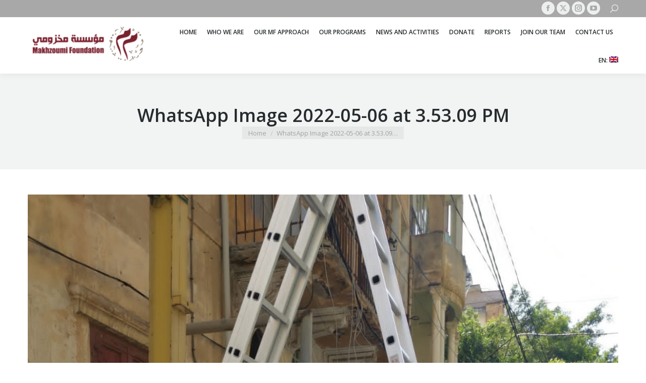

--- FILE ---
content_type: text/html; charset=UTF-8
request_url: https://makhzoumi-foundation.org/the-initiative-to-light-up-beirut-continues/whatsapp-image-2022-05-06-at-3-53-09-pm/
body_size: 12807
content:
<!DOCTYPE html>
<!--[if !(IE 6) | !(IE 7) | !(IE 8)  ]><!-->
<html lang="en-US" class="no-js">
<!--<![endif]-->
<head>
	<meta charset="UTF-8" />
				<meta name="viewport" content="width=device-width, initial-scale=1, maximum-scale=1, user-scalable=0"/>
			<meta name="theme-color" content="#7a232e"/>	<link rel="profile" href="https://gmpg.org/xfn/11" />
	<meta name='robots' content='index, follow, max-image-preview:large, max-snippet:-1, max-video-preview:-1' />
	<style>img:is([sizes="auto" i], [sizes^="auto," i]) { contain-intrinsic-size: 3000px 1500px }</style>
	
	<!-- This site is optimized with the Yoast SEO plugin v26.4 - https://yoast.com/wordpress/plugins/seo/ -->
	<title>WhatsApp Image 2022-05-06 at 3.53.09 PM - Makhzoumi Foundation</title>
	<link rel="canonical" href="https://makhzoumi-foundation.org/the-initiative-to-light-up-beirut-continues/whatsapp-image-2022-05-06-at-3-53-09-pm/" />
	<meta property="og:locale" content="en_US" />
	<meta property="og:type" content="article" />
	<meta property="og:title" content="WhatsApp Image 2022-05-06 at 3.53.09 PM - Makhzoumi Foundation" />
	<meta property="og:url" content="https://makhzoumi-foundation.org/the-initiative-to-light-up-beirut-continues/whatsapp-image-2022-05-06-at-3-53-09-pm/" />
	<meta property="og:site_name" content="Makhzoumi Foundation" />
	<meta property="og:image" content="https://makhzoumi-foundation.org/the-initiative-to-light-up-beirut-continues/whatsapp-image-2022-05-06-at-3-53-09-pm" />
	<meta property="og:image:width" content="1200" />
	<meta property="og:image:height" content="1600" />
	<meta property="og:image:type" content="image/jpeg" />
	<meta name="twitter:card" content="summary_large_image" />
	<script type="application/ld+json" class="yoast-schema-graph">{"@context":"https://schema.org","@graph":[{"@type":"WebPage","@id":"https://makhzoumi-foundation.org/the-initiative-to-light-up-beirut-continues/whatsapp-image-2022-05-06-at-3-53-09-pm/","url":"https://makhzoumi-foundation.org/the-initiative-to-light-up-beirut-continues/whatsapp-image-2022-05-06-at-3-53-09-pm/","name":"WhatsApp Image 2022-05-06 at 3.53.09 PM - Makhzoumi Foundation","isPartOf":{"@id":"https://makhzoumi-foundation.org/#website"},"primaryImageOfPage":{"@id":"https://makhzoumi-foundation.org/the-initiative-to-light-up-beirut-continues/whatsapp-image-2022-05-06-at-3-53-09-pm/#primaryimage"},"image":{"@id":"https://makhzoumi-foundation.org/the-initiative-to-light-up-beirut-continues/whatsapp-image-2022-05-06-at-3-53-09-pm/#primaryimage"},"thumbnailUrl":"https://makhzoumi-foundation.org/wp-content/uploads/2022/05/WhatsApp-Image-2022-05-06-at-3.53.09-PM.jpeg","datePublished":"2022-05-11T10:49:39+00:00","breadcrumb":{"@id":"https://makhzoumi-foundation.org/the-initiative-to-light-up-beirut-continues/whatsapp-image-2022-05-06-at-3-53-09-pm/#breadcrumb"},"inLanguage":"en-US","potentialAction":[{"@type":"ReadAction","target":["https://makhzoumi-foundation.org/the-initiative-to-light-up-beirut-continues/whatsapp-image-2022-05-06-at-3-53-09-pm/"]}]},{"@type":"ImageObject","inLanguage":"en-US","@id":"https://makhzoumi-foundation.org/the-initiative-to-light-up-beirut-continues/whatsapp-image-2022-05-06-at-3-53-09-pm/#primaryimage","url":"https://makhzoumi-foundation.org/wp-content/uploads/2022/05/WhatsApp-Image-2022-05-06-at-3.53.09-PM.jpeg","contentUrl":"https://makhzoumi-foundation.org/wp-content/uploads/2022/05/WhatsApp-Image-2022-05-06-at-3.53.09-PM.jpeg","width":1200,"height":1600},{"@type":"BreadcrumbList","@id":"https://makhzoumi-foundation.org/the-initiative-to-light-up-beirut-continues/whatsapp-image-2022-05-06-at-3-53-09-pm/#breadcrumb","itemListElement":[{"@type":"ListItem","position":1,"name":"The Initiative To Light Up Beirut Continues","item":"https://makhzoumi-foundation.org/the-initiative-to-light-up-beirut-continues/"},{"@type":"ListItem","position":2,"name":"WhatsApp Image 2022-05-06 at 3.53.09 PM"}]},{"@type":"WebSite","@id":"https://makhzoumi-foundation.org/#website","url":"https://makhzoumi-foundation.org/","name":"Makhzoumi Foundation","description":"Empowering a better Tomorrow","potentialAction":[{"@type":"SearchAction","target":{"@type":"EntryPoint","urlTemplate":"https://makhzoumi-foundation.org/?s={search_term_string}"},"query-input":{"@type":"PropertyValueSpecification","valueRequired":true,"valueName":"search_term_string"}}],"inLanguage":"en-US"}]}</script>
	<!-- / Yoast SEO plugin. -->


<link rel='dns-prefetch' href='//fonts.googleapis.com' />
<link rel="alternate" type="application/rss+xml" title="Makhzoumi Foundation &raquo; Feed" href="https://makhzoumi-foundation.org/feed/" />
<script>
window._wpemojiSettings = {"baseUrl":"https:\/\/s.w.org\/images\/core\/emoji\/16.0.1\/72x72\/","ext":".png","svgUrl":"https:\/\/s.w.org\/images\/core\/emoji\/16.0.1\/svg\/","svgExt":".svg","source":{"concatemoji":"https:\/\/makhzoumi-foundation.org\/wp-includes\/js\/wp-emoji-release.min.js?ver=6.8.3"}};
/*! This file is auto-generated */
!function(s,n){var o,i,e;function c(e){try{var t={supportTests:e,timestamp:(new Date).valueOf()};sessionStorage.setItem(o,JSON.stringify(t))}catch(e){}}function p(e,t,n){e.clearRect(0,0,e.canvas.width,e.canvas.height),e.fillText(t,0,0);var t=new Uint32Array(e.getImageData(0,0,e.canvas.width,e.canvas.height).data),a=(e.clearRect(0,0,e.canvas.width,e.canvas.height),e.fillText(n,0,0),new Uint32Array(e.getImageData(0,0,e.canvas.width,e.canvas.height).data));return t.every(function(e,t){return e===a[t]})}function u(e,t){e.clearRect(0,0,e.canvas.width,e.canvas.height),e.fillText(t,0,0);for(var n=e.getImageData(16,16,1,1),a=0;a<n.data.length;a++)if(0!==n.data[a])return!1;return!0}function f(e,t,n,a){switch(t){case"flag":return n(e,"\ud83c\udff3\ufe0f\u200d\u26a7\ufe0f","\ud83c\udff3\ufe0f\u200b\u26a7\ufe0f")?!1:!n(e,"\ud83c\udde8\ud83c\uddf6","\ud83c\udde8\u200b\ud83c\uddf6")&&!n(e,"\ud83c\udff4\udb40\udc67\udb40\udc62\udb40\udc65\udb40\udc6e\udb40\udc67\udb40\udc7f","\ud83c\udff4\u200b\udb40\udc67\u200b\udb40\udc62\u200b\udb40\udc65\u200b\udb40\udc6e\u200b\udb40\udc67\u200b\udb40\udc7f");case"emoji":return!a(e,"\ud83e\udedf")}return!1}function g(e,t,n,a){var r="undefined"!=typeof WorkerGlobalScope&&self instanceof WorkerGlobalScope?new OffscreenCanvas(300,150):s.createElement("canvas"),o=r.getContext("2d",{willReadFrequently:!0}),i=(o.textBaseline="top",o.font="600 32px Arial",{});return e.forEach(function(e){i[e]=t(o,e,n,a)}),i}function t(e){var t=s.createElement("script");t.src=e,t.defer=!0,s.head.appendChild(t)}"undefined"!=typeof Promise&&(o="wpEmojiSettingsSupports",i=["flag","emoji"],n.supports={everything:!0,everythingExceptFlag:!0},e=new Promise(function(e){s.addEventListener("DOMContentLoaded",e,{once:!0})}),new Promise(function(t){var n=function(){try{var e=JSON.parse(sessionStorage.getItem(o));if("object"==typeof e&&"number"==typeof e.timestamp&&(new Date).valueOf()<e.timestamp+604800&&"object"==typeof e.supportTests)return e.supportTests}catch(e){}return null}();if(!n){if("undefined"!=typeof Worker&&"undefined"!=typeof OffscreenCanvas&&"undefined"!=typeof URL&&URL.createObjectURL&&"undefined"!=typeof Blob)try{var e="postMessage("+g.toString()+"("+[JSON.stringify(i),f.toString(),p.toString(),u.toString()].join(",")+"));",a=new Blob([e],{type:"text/javascript"}),r=new Worker(URL.createObjectURL(a),{name:"wpTestEmojiSupports"});return void(r.onmessage=function(e){c(n=e.data),r.terminate(),t(n)})}catch(e){}c(n=g(i,f,p,u))}t(n)}).then(function(e){for(var t in e)n.supports[t]=e[t],n.supports.everything=n.supports.everything&&n.supports[t],"flag"!==t&&(n.supports.everythingExceptFlag=n.supports.everythingExceptFlag&&n.supports[t]);n.supports.everythingExceptFlag=n.supports.everythingExceptFlag&&!n.supports.flag,n.DOMReady=!1,n.readyCallback=function(){n.DOMReady=!0}}).then(function(){return e}).then(function(){var e;n.supports.everything||(n.readyCallback(),(e=n.source||{}).concatemoji?t(e.concatemoji):e.wpemoji&&e.twemoji&&(t(e.twemoji),t(e.wpemoji)))}))}((window,document),window._wpemojiSettings);
</script>
<link rel='stylesheet' id='pt-cv-public-style-css' href='https://makhzoumi-foundation.org/wp-content/plugins/content-views-query-and-display-post-page/public/assets/css/cv.css?ver=4.2' media='all' />
<style id='wp-emoji-styles-inline-css'>

	img.wp-smiley, img.emoji {
		display: inline !important;
		border: none !important;
		box-shadow: none !important;
		height: 1em !important;
		width: 1em !important;
		margin: 0 0.07em !important;
		vertical-align: -0.1em !important;
		background: none !important;
		padding: 0 !important;
	}
</style>
<link rel='stylesheet' id='wp-block-library-css' href='https://makhzoumi-foundation.org/wp-includes/css/dist/block-library/style.min.css?ver=6.8.3' media='all' />
<style id='wp-block-library-theme-inline-css'>
.wp-block-audio :where(figcaption){color:#555;font-size:13px;text-align:center}.is-dark-theme .wp-block-audio :where(figcaption){color:#ffffffa6}.wp-block-audio{margin:0 0 1em}.wp-block-code{border:1px solid #ccc;border-radius:4px;font-family:Menlo,Consolas,monaco,monospace;padding:.8em 1em}.wp-block-embed :where(figcaption){color:#555;font-size:13px;text-align:center}.is-dark-theme .wp-block-embed :where(figcaption){color:#ffffffa6}.wp-block-embed{margin:0 0 1em}.blocks-gallery-caption{color:#555;font-size:13px;text-align:center}.is-dark-theme .blocks-gallery-caption{color:#ffffffa6}:root :where(.wp-block-image figcaption){color:#555;font-size:13px;text-align:center}.is-dark-theme :root :where(.wp-block-image figcaption){color:#ffffffa6}.wp-block-image{margin:0 0 1em}.wp-block-pullquote{border-bottom:4px solid;border-top:4px solid;color:currentColor;margin-bottom:1.75em}.wp-block-pullquote cite,.wp-block-pullquote footer,.wp-block-pullquote__citation{color:currentColor;font-size:.8125em;font-style:normal;text-transform:uppercase}.wp-block-quote{border-left:.25em solid;margin:0 0 1.75em;padding-left:1em}.wp-block-quote cite,.wp-block-quote footer{color:currentColor;font-size:.8125em;font-style:normal;position:relative}.wp-block-quote:where(.has-text-align-right){border-left:none;border-right:.25em solid;padding-left:0;padding-right:1em}.wp-block-quote:where(.has-text-align-center){border:none;padding-left:0}.wp-block-quote.is-large,.wp-block-quote.is-style-large,.wp-block-quote:where(.is-style-plain){border:none}.wp-block-search .wp-block-search__label{font-weight:700}.wp-block-search__button{border:1px solid #ccc;padding:.375em .625em}:where(.wp-block-group.has-background){padding:1.25em 2.375em}.wp-block-separator.has-css-opacity{opacity:.4}.wp-block-separator{border:none;border-bottom:2px solid;margin-left:auto;margin-right:auto}.wp-block-separator.has-alpha-channel-opacity{opacity:1}.wp-block-separator:not(.is-style-wide):not(.is-style-dots){width:100px}.wp-block-separator.has-background:not(.is-style-dots){border-bottom:none;height:1px}.wp-block-separator.has-background:not(.is-style-wide):not(.is-style-dots){height:2px}.wp-block-table{margin:0 0 1em}.wp-block-table td,.wp-block-table th{word-break:normal}.wp-block-table :where(figcaption){color:#555;font-size:13px;text-align:center}.is-dark-theme .wp-block-table :where(figcaption){color:#ffffffa6}.wp-block-video :where(figcaption){color:#555;font-size:13px;text-align:center}.is-dark-theme .wp-block-video :where(figcaption){color:#ffffffa6}.wp-block-video{margin:0 0 1em}:root :where(.wp-block-template-part.has-background){margin-bottom:0;margin-top:0;padding:1.25em 2.375em}
</style>
<style id='classic-theme-styles-inline-css'>
/*! This file is auto-generated */
.wp-block-button__link{color:#fff;background-color:#32373c;border-radius:9999px;box-shadow:none;text-decoration:none;padding:calc(.667em + 2px) calc(1.333em + 2px);font-size:1.125em}.wp-block-file__button{background:#32373c;color:#fff;text-decoration:none}
</style>
<style id='global-styles-inline-css'>
:root{--wp--preset--aspect-ratio--square: 1;--wp--preset--aspect-ratio--4-3: 4/3;--wp--preset--aspect-ratio--3-4: 3/4;--wp--preset--aspect-ratio--3-2: 3/2;--wp--preset--aspect-ratio--2-3: 2/3;--wp--preset--aspect-ratio--16-9: 16/9;--wp--preset--aspect-ratio--9-16: 9/16;--wp--preset--color--black: #000000;--wp--preset--color--cyan-bluish-gray: #abb8c3;--wp--preset--color--white: #FFF;--wp--preset--color--pale-pink: #f78da7;--wp--preset--color--vivid-red: #cf2e2e;--wp--preset--color--luminous-vivid-orange: #ff6900;--wp--preset--color--luminous-vivid-amber: #fcb900;--wp--preset--color--light-green-cyan: #7bdcb5;--wp--preset--color--vivid-green-cyan: #00d084;--wp--preset--color--pale-cyan-blue: #8ed1fc;--wp--preset--color--vivid-cyan-blue: #0693e3;--wp--preset--color--vivid-purple: #9b51e0;--wp--preset--color--accent: #7a232e;--wp--preset--color--dark-gray: #111;--wp--preset--color--light-gray: #767676;--wp--preset--gradient--vivid-cyan-blue-to-vivid-purple: linear-gradient(135deg,rgba(6,147,227,1) 0%,rgb(155,81,224) 100%);--wp--preset--gradient--light-green-cyan-to-vivid-green-cyan: linear-gradient(135deg,rgb(122,220,180) 0%,rgb(0,208,130) 100%);--wp--preset--gradient--luminous-vivid-amber-to-luminous-vivid-orange: linear-gradient(135deg,rgba(252,185,0,1) 0%,rgba(255,105,0,1) 100%);--wp--preset--gradient--luminous-vivid-orange-to-vivid-red: linear-gradient(135deg,rgba(255,105,0,1) 0%,rgb(207,46,46) 100%);--wp--preset--gradient--very-light-gray-to-cyan-bluish-gray: linear-gradient(135deg,rgb(238,238,238) 0%,rgb(169,184,195) 100%);--wp--preset--gradient--cool-to-warm-spectrum: linear-gradient(135deg,rgb(74,234,220) 0%,rgb(151,120,209) 20%,rgb(207,42,186) 40%,rgb(238,44,130) 60%,rgb(251,105,98) 80%,rgb(254,248,76) 100%);--wp--preset--gradient--blush-light-purple: linear-gradient(135deg,rgb(255,206,236) 0%,rgb(152,150,240) 100%);--wp--preset--gradient--blush-bordeaux: linear-gradient(135deg,rgb(254,205,165) 0%,rgb(254,45,45) 50%,rgb(107,0,62) 100%);--wp--preset--gradient--luminous-dusk: linear-gradient(135deg,rgb(255,203,112) 0%,rgb(199,81,192) 50%,rgb(65,88,208) 100%);--wp--preset--gradient--pale-ocean: linear-gradient(135deg,rgb(255,245,203) 0%,rgb(182,227,212) 50%,rgb(51,167,181) 100%);--wp--preset--gradient--electric-grass: linear-gradient(135deg,rgb(202,248,128) 0%,rgb(113,206,126) 100%);--wp--preset--gradient--midnight: linear-gradient(135deg,rgb(2,3,129) 0%,rgb(40,116,252) 100%);--wp--preset--font-size--small: 13px;--wp--preset--font-size--medium: 20px;--wp--preset--font-size--large: 36px;--wp--preset--font-size--x-large: 42px;--wp--preset--spacing--20: 0.44rem;--wp--preset--spacing--30: 0.67rem;--wp--preset--spacing--40: 1rem;--wp--preset--spacing--50: 1.5rem;--wp--preset--spacing--60: 2.25rem;--wp--preset--spacing--70: 3.38rem;--wp--preset--spacing--80: 5.06rem;--wp--preset--shadow--natural: 6px 6px 9px rgba(0, 0, 0, 0.2);--wp--preset--shadow--deep: 12px 12px 50px rgba(0, 0, 0, 0.4);--wp--preset--shadow--sharp: 6px 6px 0px rgba(0, 0, 0, 0.2);--wp--preset--shadow--outlined: 6px 6px 0px -3px rgba(255, 255, 255, 1), 6px 6px rgba(0, 0, 0, 1);--wp--preset--shadow--crisp: 6px 6px 0px rgba(0, 0, 0, 1);}:where(.is-layout-flex){gap: 0.5em;}:where(.is-layout-grid){gap: 0.5em;}body .is-layout-flex{display: flex;}.is-layout-flex{flex-wrap: wrap;align-items: center;}.is-layout-flex > :is(*, div){margin: 0;}body .is-layout-grid{display: grid;}.is-layout-grid > :is(*, div){margin: 0;}:where(.wp-block-columns.is-layout-flex){gap: 2em;}:where(.wp-block-columns.is-layout-grid){gap: 2em;}:where(.wp-block-post-template.is-layout-flex){gap: 1.25em;}:where(.wp-block-post-template.is-layout-grid){gap: 1.25em;}.has-black-color{color: var(--wp--preset--color--black) !important;}.has-cyan-bluish-gray-color{color: var(--wp--preset--color--cyan-bluish-gray) !important;}.has-white-color{color: var(--wp--preset--color--white) !important;}.has-pale-pink-color{color: var(--wp--preset--color--pale-pink) !important;}.has-vivid-red-color{color: var(--wp--preset--color--vivid-red) !important;}.has-luminous-vivid-orange-color{color: var(--wp--preset--color--luminous-vivid-orange) !important;}.has-luminous-vivid-amber-color{color: var(--wp--preset--color--luminous-vivid-amber) !important;}.has-light-green-cyan-color{color: var(--wp--preset--color--light-green-cyan) !important;}.has-vivid-green-cyan-color{color: var(--wp--preset--color--vivid-green-cyan) !important;}.has-pale-cyan-blue-color{color: var(--wp--preset--color--pale-cyan-blue) !important;}.has-vivid-cyan-blue-color{color: var(--wp--preset--color--vivid-cyan-blue) !important;}.has-vivid-purple-color{color: var(--wp--preset--color--vivid-purple) !important;}.has-black-background-color{background-color: var(--wp--preset--color--black) !important;}.has-cyan-bluish-gray-background-color{background-color: var(--wp--preset--color--cyan-bluish-gray) !important;}.has-white-background-color{background-color: var(--wp--preset--color--white) !important;}.has-pale-pink-background-color{background-color: var(--wp--preset--color--pale-pink) !important;}.has-vivid-red-background-color{background-color: var(--wp--preset--color--vivid-red) !important;}.has-luminous-vivid-orange-background-color{background-color: var(--wp--preset--color--luminous-vivid-orange) !important;}.has-luminous-vivid-amber-background-color{background-color: var(--wp--preset--color--luminous-vivid-amber) !important;}.has-light-green-cyan-background-color{background-color: var(--wp--preset--color--light-green-cyan) !important;}.has-vivid-green-cyan-background-color{background-color: var(--wp--preset--color--vivid-green-cyan) !important;}.has-pale-cyan-blue-background-color{background-color: var(--wp--preset--color--pale-cyan-blue) !important;}.has-vivid-cyan-blue-background-color{background-color: var(--wp--preset--color--vivid-cyan-blue) !important;}.has-vivid-purple-background-color{background-color: var(--wp--preset--color--vivid-purple) !important;}.has-black-border-color{border-color: var(--wp--preset--color--black) !important;}.has-cyan-bluish-gray-border-color{border-color: var(--wp--preset--color--cyan-bluish-gray) !important;}.has-white-border-color{border-color: var(--wp--preset--color--white) !important;}.has-pale-pink-border-color{border-color: var(--wp--preset--color--pale-pink) !important;}.has-vivid-red-border-color{border-color: var(--wp--preset--color--vivid-red) !important;}.has-luminous-vivid-orange-border-color{border-color: var(--wp--preset--color--luminous-vivid-orange) !important;}.has-luminous-vivid-amber-border-color{border-color: var(--wp--preset--color--luminous-vivid-amber) !important;}.has-light-green-cyan-border-color{border-color: var(--wp--preset--color--light-green-cyan) !important;}.has-vivid-green-cyan-border-color{border-color: var(--wp--preset--color--vivid-green-cyan) !important;}.has-pale-cyan-blue-border-color{border-color: var(--wp--preset--color--pale-cyan-blue) !important;}.has-vivid-cyan-blue-border-color{border-color: var(--wp--preset--color--vivid-cyan-blue) !important;}.has-vivid-purple-border-color{border-color: var(--wp--preset--color--vivid-purple) !important;}.has-vivid-cyan-blue-to-vivid-purple-gradient-background{background: var(--wp--preset--gradient--vivid-cyan-blue-to-vivid-purple) !important;}.has-light-green-cyan-to-vivid-green-cyan-gradient-background{background: var(--wp--preset--gradient--light-green-cyan-to-vivid-green-cyan) !important;}.has-luminous-vivid-amber-to-luminous-vivid-orange-gradient-background{background: var(--wp--preset--gradient--luminous-vivid-amber-to-luminous-vivid-orange) !important;}.has-luminous-vivid-orange-to-vivid-red-gradient-background{background: var(--wp--preset--gradient--luminous-vivid-orange-to-vivid-red) !important;}.has-very-light-gray-to-cyan-bluish-gray-gradient-background{background: var(--wp--preset--gradient--very-light-gray-to-cyan-bluish-gray) !important;}.has-cool-to-warm-spectrum-gradient-background{background: var(--wp--preset--gradient--cool-to-warm-spectrum) !important;}.has-blush-light-purple-gradient-background{background: var(--wp--preset--gradient--blush-light-purple) !important;}.has-blush-bordeaux-gradient-background{background: var(--wp--preset--gradient--blush-bordeaux) !important;}.has-luminous-dusk-gradient-background{background: var(--wp--preset--gradient--luminous-dusk) !important;}.has-pale-ocean-gradient-background{background: var(--wp--preset--gradient--pale-ocean) !important;}.has-electric-grass-gradient-background{background: var(--wp--preset--gradient--electric-grass) !important;}.has-midnight-gradient-background{background: var(--wp--preset--gradient--midnight) !important;}.has-small-font-size{font-size: var(--wp--preset--font-size--small) !important;}.has-medium-font-size{font-size: var(--wp--preset--font-size--medium) !important;}.has-large-font-size{font-size: var(--wp--preset--font-size--large) !important;}.has-x-large-font-size{font-size: var(--wp--preset--font-size--x-large) !important;}
:where(.wp-block-post-template.is-layout-flex){gap: 1.25em;}:where(.wp-block-post-template.is-layout-grid){gap: 1.25em;}
:where(.wp-block-columns.is-layout-flex){gap: 2em;}:where(.wp-block-columns.is-layout-grid){gap: 2em;}
:root :where(.wp-block-pullquote){font-size: 1.5em;line-height: 1.6;}
</style>
<link rel='stylesheet' id='contact-form-7-css' href='https://makhzoumi-foundation.org/wp-content/plugins/contact-form-7/includes/css/styles.css?ver=6.1.3' media='all' />
<link rel='stylesheet' id='the7-font-css' href='https://makhzoumi-foundation.org/wp-content/themes/dt-the7/fonts/icomoon-the7-font/icomoon-the7-font.min.css?ver=12.10.0.1' media='all' />
<link rel='stylesheet' id='the7-awesome-fonts-css' href='https://makhzoumi-foundation.org/wp-content/themes/dt-the7/fonts/FontAwesome/css/all.min.css?ver=12.10.0.1' media='all' />
<link rel='stylesheet' id='the7-awesome-fonts-back-css' href='https://makhzoumi-foundation.org/wp-content/themes/dt-the7/fonts/FontAwesome/back-compat.min.css?ver=12.10.0.1' media='all' />
<link rel='stylesheet' id='the7-Defaults-css' href='https://makhzoumi-foundation.org/wp-content/uploads/smile_fonts/Defaults/Defaults.css?ver=6.8.3' media='all' />
<link rel='stylesheet' id='dt-web-fonts-css' href='https://fonts.googleapis.com/css?family=Open+Sans:400,600,700' media='all' />
<link rel='stylesheet' id='dt-main-css' href='https://makhzoumi-foundation.org/wp-content/themes/dt-the7/css/main.min.css?ver=12.10.0.1' media='all' />
<style id='dt-main-inline-css'>
body #load {
  display: block;
  height: 100%;
  overflow: hidden;
  position: fixed;
  width: 100%;
  z-index: 9901;
  opacity: 1;
  visibility: visible;
  transition: all .35s ease-out;
}
.load-wrap {
  width: 100%;
  height: 100%;
  background-position: center center;
  background-repeat: no-repeat;
  text-align: center;
  display: -ms-flexbox;
  display: -ms-flex;
  display: flex;
  -ms-align-items: center;
  -ms-flex-align: center;
  align-items: center;
  -ms-flex-flow: column wrap;
  flex-flow: column wrap;
  -ms-flex-pack: center;
  -ms-justify-content: center;
  justify-content: center;
}
.load-wrap > svg {
  position: absolute;
  top: 50%;
  left: 50%;
  transform: translate(-50%,-50%);
}
#load {
  background: var(--the7-elementor-beautiful-loading-bg,transparent linear-gradient(135deg, rgba(122,35,46,0.96) 30%, rgba(193,0,64,0.96) 100%));
  --the7-beautiful-spinner-color2: var(--the7-beautiful-spinner-color,#ffffff);
}

</style>
<link rel='stylesheet' id='the7-custom-scrollbar-css' href='https://makhzoumi-foundation.org/wp-content/themes/dt-the7/lib/custom-scrollbar/custom-scrollbar.min.css?ver=12.10.0.1' media='all' />
<link rel='stylesheet' id='the7-wpbakery-css' href='https://makhzoumi-foundation.org/wp-content/themes/dt-the7/css/wpbakery.min.css?ver=12.10.0.1' media='all' />
<link rel='stylesheet' id='the7-css-vars-css' href='https://makhzoumi-foundation.org/wp-content/uploads/the7-css/css-vars.css?ver=167d44e656da' media='all' />
<link rel='stylesheet' id='dt-custom-css' href='https://makhzoumi-foundation.org/wp-content/uploads/the7-css/custom.css?ver=167d44e656da' media='all' />
<link rel='stylesheet' id='dt-media-css' href='https://makhzoumi-foundation.org/wp-content/uploads/the7-css/media.css?ver=167d44e656da' media='all' />
<link rel='stylesheet' id='the7-mega-menu-css' href='https://makhzoumi-foundation.org/wp-content/uploads/the7-css/mega-menu.css?ver=167d44e656da' media='all' />
<link rel='stylesheet' id='style-css' href='https://makhzoumi-foundation.org/wp-content/themes/dt-the7-child/style.css?ver=12.10.0.1' media='all' />
<script src="https://makhzoumi-foundation.org/wp-includes/js/jquery/jquery.min.js?ver=3.7.1" id="jquery-core-js"></script>
<script src="https://makhzoumi-foundation.org/wp-includes/js/jquery/jquery-migrate.min.js?ver=3.4.1" id="jquery-migrate-js"></script>
<script id="dt-above-fold-js-extra">
var dtLocal = {"themeUrl":"https:\/\/makhzoumi-foundation.org\/wp-content\/themes\/dt-the7","passText":"To view this protected post, enter the password below:","moreButtonText":{"loading":"Loading...","loadMore":"Load more"},"postID":"7290","ajaxurl":"https:\/\/makhzoumi-foundation.org\/wp-admin\/admin-ajax.php","REST":{"baseUrl":"https:\/\/makhzoumi-foundation.org\/wp-json\/the7\/v1","endpoints":{"sendMail":"\/send-mail"}},"contactMessages":{"required":"One or more fields have an error. Please check and try again.","terms":"Please accept the privacy policy.","fillTheCaptchaError":"Please, fill the captcha."},"captchaSiteKey":"","ajaxNonce":"101329c934","pageData":"","themeSettings":{"smoothScroll":"off","lazyLoading":false,"desktopHeader":{"height":100},"ToggleCaptionEnabled":"disabled","ToggleCaption":"Navigation","floatingHeader":{"showAfter":140,"showMenu":true,"height":100,"logo":{"showLogo":true,"html":"<img class=\" preload-me\" src=\"https:\/\/makhzoumi-foundation.org\/wp-content\/uploads\/2017\/01\/makhzoumi-foundation-logo-799.png\" srcset=\"https:\/\/makhzoumi-foundation.org\/wp-content\/uploads\/2017\/01\/makhzoumi-foundation-logo-799.png 243w, https:\/\/makhzoumi-foundation.org\/wp-content\/uploads\/2017\/01\/makhzoumi-foundation-logo-56.png 188w\" width=\"243\" height=\"79\"   sizes=\"243px\" alt=\"Makhzoumi Foundation\" \/>","url":"https:\/\/makhzoumi-foundation.org\/"}},"topLine":{"floatingTopLine":{"logo":{"showLogo":false,"html":""}}},"mobileHeader":{"firstSwitchPoint":600,"secondSwitchPoint":800,"firstSwitchPointHeight":60,"secondSwitchPointHeight":60,"mobileToggleCaptionEnabled":"disabled","mobileToggleCaption":"Menu"},"stickyMobileHeaderFirstSwitch":{"logo":{"html":"<img class=\" preload-me\" src=\"https:\/\/makhzoumi-foundation.org\/wp-content\/uploads\/2017\/01\/makhzoumi-foundation-logo-799.png\" srcset=\"https:\/\/makhzoumi-foundation.org\/wp-content\/uploads\/2017\/01\/makhzoumi-foundation-logo-799.png 243w, https:\/\/makhzoumi-foundation.org\/wp-content\/uploads\/2017\/01\/makhzoumi-foundation-logo-799.png 243w\" width=\"243\" height=\"79\"   sizes=\"243px\" alt=\"Makhzoumi Foundation\" \/>"}},"stickyMobileHeaderSecondSwitch":{"logo":{"html":"<img class=\" preload-me\" src=\"https:\/\/makhzoumi-foundation.org\/wp-content\/uploads\/2017\/01\/makhzoumi-foundation-logo-28.png\" srcset=\"https:\/\/makhzoumi-foundation.org\/wp-content\/uploads\/2017\/01\/makhzoumi-foundation-logo-28.png 97w, https:\/\/makhzoumi-foundation.org\/wp-content\/uploads\/2017\/01\/makhzoumi-foundation-logo-56.png 188w\" width=\"97\" height=\"28\"   sizes=\"97px\" alt=\"Makhzoumi Foundation\" \/>"}},"sidebar":{"switchPoint":970},"boxedWidth":"1280px"},"VCMobileScreenWidth":"768"};
var dtShare = {"shareButtonText":{"facebook":"Share on Facebook","twitter":"Share on X","pinterest":"Pin it","linkedin":"Share on Linkedin","whatsapp":"Share on Whatsapp"},"overlayOpacity":"85"};
</script>
<script src="https://makhzoumi-foundation.org/wp-content/themes/dt-the7/js/above-the-fold.min.js?ver=12.10.0.1" id="dt-above-fold-js"></script>
<script></script><link rel="https://api.w.org/" href="https://makhzoumi-foundation.org/wp-json/" /><link rel="alternate" title="JSON" type="application/json" href="https://makhzoumi-foundation.org/wp-json/wp/v2/media/7290" /><link rel="EditURI" type="application/rsd+xml" title="RSD" href="https://makhzoumi-foundation.org/xmlrpc.php?rsd" />
<meta name="generator" content="WordPress 6.8.3" />
<link rel='shortlink' href='https://makhzoumi-foundation.org/?p=7290' />
<link rel="alternate" title="oEmbed (JSON)" type="application/json+oembed" href="https://makhzoumi-foundation.org/wp-json/oembed/1.0/embed?url=https%3A%2F%2Fmakhzoumi-foundation.org%2Fthe-initiative-to-light-up-beirut-continues%2Fwhatsapp-image-2022-05-06-at-3-53-09-pm%2F" />
<link rel="alternate" title="oEmbed (XML)" type="text/xml+oembed" href="https://makhzoumi-foundation.org/wp-json/oembed/1.0/embed?url=https%3A%2F%2Fmakhzoumi-foundation.org%2Fthe-initiative-to-light-up-beirut-continues%2Fwhatsapp-image-2022-05-06-at-3-53-09-pm%2F&#038;format=xml" />
<style type="text/css">
.qtranxs_flag_en {background-image: url(http://makhzoumifoundation.online/wp-content/plugins/qtranslate-x/flags/gb.png); background-repeat: no-repeat;}
.qtranxs_flag_ar {background-image: url(http://makhzoumifoundation.online/wp-content/plugins/qtranslate-x/flags/arle.png); background-repeat: no-repeat;}
</style>
<link hreflang="en" href="https://makhzoumi-foundation.org/en/the-initiative-to-light-up-beirut-continues/whatsapp-image-2022-05-06-at-3-53-09-pm/" rel="alternate" />
<link hreflang="ar" href="https://makhzoumi-foundation.org/ar/the-initiative-to-light-up-beirut-continues/whatsapp-image-2022-05-06-at-3-53-09-pm/" rel="alternate" />
<link hreflang="x-default" href="https://makhzoumi-foundation.org/the-initiative-to-light-up-beirut-continues/whatsapp-image-2022-05-06-at-3-53-09-pm/" rel="alternate" />
<meta name="generator" content="qTranslate-X 3.4.6.8" />
<script type='text/javascript'>
				jQuery(document).ready(function($) {
				var ult_smooth_speed = 480;
				var ult_smooth_step = 80;
				$('html').attr('data-ult_smooth_speed',ult_smooth_speed).attr('data-ult_smooth_step',ult_smooth_step);
				});
			</script><meta name="generator" content="Powered by WPBakery Page Builder - drag and drop page builder for WordPress."/>
<meta name="generator" content="Powered by Slider Revolution 6.7.38 - responsive, Mobile-Friendly Slider Plugin for WordPress with comfortable drag and drop interface." />
<script type="text/javascript" id="the7-loader-script">
document.addEventListener("DOMContentLoaded", function(event) {
	var load = document.getElementById("load");
	if(!load.classList.contains('loader-removed')){
		var removeLoading = setTimeout(function() {
			load.className += " loader-removed";
		}, 300);
	}
});
</script>
		<script>function setREVStartSize(e){
			//window.requestAnimationFrame(function() {
				window.RSIW = window.RSIW===undefined ? window.innerWidth : window.RSIW;
				window.RSIH = window.RSIH===undefined ? window.innerHeight : window.RSIH;
				try {
					var pw = document.getElementById(e.c).parentNode.offsetWidth,
						newh;
					pw = pw===0 || isNaN(pw) || (e.l=="fullwidth" || e.layout=="fullwidth") ? window.RSIW : pw;
					e.tabw = e.tabw===undefined ? 0 : parseInt(e.tabw);
					e.thumbw = e.thumbw===undefined ? 0 : parseInt(e.thumbw);
					e.tabh = e.tabh===undefined ? 0 : parseInt(e.tabh);
					e.thumbh = e.thumbh===undefined ? 0 : parseInt(e.thumbh);
					e.tabhide = e.tabhide===undefined ? 0 : parseInt(e.tabhide);
					e.thumbhide = e.thumbhide===undefined ? 0 : parseInt(e.thumbhide);
					e.mh = e.mh===undefined || e.mh=="" || e.mh==="auto" ? 0 : parseInt(e.mh,0);
					if(e.layout==="fullscreen" || e.l==="fullscreen")
						newh = Math.max(e.mh,window.RSIH);
					else{
						e.gw = Array.isArray(e.gw) ? e.gw : [e.gw];
						for (var i in e.rl) if (e.gw[i]===undefined || e.gw[i]===0) e.gw[i] = e.gw[i-1];
						e.gh = e.el===undefined || e.el==="" || (Array.isArray(e.el) && e.el.length==0)? e.gh : e.el;
						e.gh = Array.isArray(e.gh) ? e.gh : [e.gh];
						for (var i in e.rl) if (e.gh[i]===undefined || e.gh[i]===0) e.gh[i] = e.gh[i-1];
											
						var nl = new Array(e.rl.length),
							ix = 0,
							sl;
						e.tabw = e.tabhide>=pw ? 0 : e.tabw;
						e.thumbw = e.thumbhide>=pw ? 0 : e.thumbw;
						e.tabh = e.tabhide>=pw ? 0 : e.tabh;
						e.thumbh = e.thumbhide>=pw ? 0 : e.thumbh;
						for (var i in e.rl) nl[i] = e.rl[i]<window.RSIW ? 0 : e.rl[i];
						sl = nl[0];
						for (var i in nl) if (sl>nl[i] && nl[i]>0) { sl = nl[i]; ix=i;}
						var m = pw>(e.gw[ix]+e.tabw+e.thumbw) ? 1 : (pw-(e.tabw+e.thumbw)) / (e.gw[ix]);
						newh =  (e.gh[ix] * m) + (e.tabh + e.thumbh);
					}
					var el = document.getElementById(e.c);
					if (el!==null && el) el.style.height = newh+"px";
					el = document.getElementById(e.c+"_wrapper");
					if (el!==null && el) {
						el.style.height = newh+"px";
						el.style.display = "block";
					}
				} catch(e){
					console.log("Failure at Presize of Slider:" + e)
				}
			//});
		  };</script>
<noscript><style> .wpb_animate_when_almost_visible { opacity: 1; }</style></noscript><style id='the7-custom-inline-css' type='text/css'>
/*breadcrumbs background color*/
.page-title .breadcrumbs {
background-color: rgba(0, 0, 0, 0.05);
}

html[dir="rtl"] .stripe {
margin-right: -2000px;
}
</style>
</head>
<body id="the7-body" class="attachment wp-singular attachment-template-default single single-attachment postid-7290 attachmentid-7290 attachment-jpeg wp-embed-responsive wp-theme-dt-the7 wp-child-theme-dt-the7-child no-comments dt-responsive-on right-mobile-menu-close-icon ouside-menu-close-icon mobile-hamburger-close-bg-enable mobile-hamburger-close-bg-hover-enable  fade-medium-mobile-menu-close-icon fade-medium-menu-close-icon accent-gradient srcset-enabled btn-flat custom-btn-color custom-btn-hover-color phantom-fade phantom-shadow-decoration phantom-custom-logo-on floating-mobile-menu-icon top-header first-switch-logo-center first-switch-menu-left second-switch-logo-center second-switch-menu-left layzr-loading-on popup-message-style the7-ver-12.10.0.1 dt-fa-compatibility wpb-js-composer js-comp-ver-8.7.2 vc_responsive">
<!-- The7 12.10.0.1 -->
<div id="load" class="spinner-loader">
	<div class="load-wrap"><style type="text/css">
    [class*="the7-spinner-animate-"]{
        animation: spinner-animation 1s cubic-bezier(1,1,1,1) infinite;
        x:46.5px;
        y:40px;
        width:7px;
        height:20px;
        fill:var(--the7-beautiful-spinner-color2);
        opacity: 0.2;
    }
    .the7-spinner-animate-2{
        animation-delay: 0.083s;
    }
    .the7-spinner-animate-3{
        animation-delay: 0.166s;
    }
    .the7-spinner-animate-4{
         animation-delay: 0.25s;
    }
    .the7-spinner-animate-5{
         animation-delay: 0.33s;
    }
    .the7-spinner-animate-6{
         animation-delay: 0.416s;
    }
    .the7-spinner-animate-7{
         animation-delay: 0.5s;
    }
    .the7-spinner-animate-8{
         animation-delay: 0.58s;
    }
    .the7-spinner-animate-9{
         animation-delay: 0.666s;
    }
    .the7-spinner-animate-10{
         animation-delay: 0.75s;
    }
    .the7-spinner-animate-11{
        animation-delay: 0.83s;
    }
    .the7-spinner-animate-12{
        animation-delay: 0.916s;
    }
    @keyframes spinner-animation{
        from {
            opacity: 1;
        }
        to{
            opacity: 0;
        }
    }
</style>
<svg width="75px" height="75px" xmlns="http://www.w3.org/2000/svg" viewBox="0 0 100 100" preserveAspectRatio="xMidYMid">
	<rect class="the7-spinner-animate-1" rx="5" ry="5" transform="rotate(0 50 50) translate(0 -30)"></rect>
	<rect class="the7-spinner-animate-2" rx="5" ry="5" transform="rotate(30 50 50) translate(0 -30)"></rect>
	<rect class="the7-spinner-animate-3" rx="5" ry="5" transform="rotate(60 50 50) translate(0 -30)"></rect>
	<rect class="the7-spinner-animate-4" rx="5" ry="5" transform="rotate(90 50 50) translate(0 -30)"></rect>
	<rect class="the7-spinner-animate-5" rx="5" ry="5" transform="rotate(120 50 50) translate(0 -30)"></rect>
	<rect class="the7-spinner-animate-6" rx="5" ry="5" transform="rotate(150 50 50) translate(0 -30)"></rect>
	<rect class="the7-spinner-animate-7" rx="5" ry="5" transform="rotate(180 50 50) translate(0 -30)"></rect>
	<rect class="the7-spinner-animate-8" rx="5" ry="5" transform="rotate(210 50 50) translate(0 -30)"></rect>
	<rect class="the7-spinner-animate-9" rx="5" ry="5" transform="rotate(240 50 50) translate(0 -30)"></rect>
	<rect class="the7-spinner-animate-10" rx="5" ry="5" transform="rotate(270 50 50) translate(0 -30)"></rect>
	<rect class="the7-spinner-animate-11" rx="5" ry="5" transform="rotate(300 50 50) translate(0 -30)"></rect>
	<rect class="the7-spinner-animate-12" rx="5" ry="5" transform="rotate(330 50 50) translate(0 -30)"></rect>
</svg></div>
</div>
<div id="page" >
	<a class="skip-link screen-reader-text" href="#content">Skip to content</a>

<div class="masthead inline-header right widgets shadow-decoration shadow-mobile-header-decoration small-mobile-menu-icon mobile-menu-icon-bg-on mobile-menu-icon-hover-bg-on dt-parent-menu-clickable show-sub-menu-on-hover show-mobile-logo" >

	<div class="top-bar">
	<div class="top-bar-bg" ></div>
	<div class="mini-widgets left-widgets"></div><div class="right-widgets mini-widgets"><div class="soc-ico show-on-desktop in-top-bar-right hide-on-second-switch custom-bg disabled-border border-off hover-accent-bg hover-disabled-border  hover-border-off"><a title="Facebook page opens in new window" href="https://www.facebook.com/makhzoumi.foundation/" target="_blank" class="facebook"><span class="soc-font-icon"></span><span class="screen-reader-text">Facebook page opens in new window</span></a><a title="X page opens in new window" href="https://twitter.com/makhzoumi" target="_blank" class="twitter"><span class="soc-font-icon"></span><span class="screen-reader-text">X page opens in new window</span></a><a title="Instagram page opens in new window" href="https://www.instagram.com/makhzoumi_foundation/" target="_blank" class="instagram"><span class="soc-font-icon"></span><span class="screen-reader-text">Instagram page opens in new window</span></a><a title="YouTube page opens in new window" href="https://www.youtube.com/user/makhzoumifoundation" target="_blank" class="you-tube"><span class="soc-font-icon"></span><span class="screen-reader-text">YouTube page opens in new window</span></a></div><div class="mini-search show-on-desktop in-top-bar-right near-logo-second-switch popup-search custom-icon"><form class="searchform mini-widget-searchform" role="search" method="get" action="https://makhzoumi-foundation.org/">

	<div class="screen-reader-text">Search:</div>

	
		<a href="" class="submit text-disable"><i class=" mw-icon the7-mw-icon-search"></i></a>
		<div class="popup-search-wrap">
			<input type="text" aria-label="Search" class="field searchform-s" name="s" value="" placeholder="Type and hit enter &hellip;" title="Search form"/>
			<a href="" class="search-icon"  aria-label="Search"><i class="the7-mw-icon-search" aria-hidden="true"></i></a>
		</div>

			<input type="submit" class="assistive-text searchsubmit" value="Go!"/>
</form>
</div></div></div>

	<header class="header-bar" role="banner">

		<div class="branding">
	<div id="site-title" class="assistive-text">Makhzoumi Foundation</div>
	<div id="site-description" class="assistive-text">Empowering a better Tomorrow</div>
	<a class="" href="https://makhzoumi-foundation.org/"><img class=" preload-me" src="https://makhzoumi-foundation.org/wp-content/uploads/2017/01/makhzoumi-foundation-logo-799.png" srcset="https://makhzoumi-foundation.org/wp-content/uploads/2017/01/makhzoumi-foundation-logo-799.png 243w, https://makhzoumi-foundation.org/wp-content/uploads/2017/01/makhzoumi-foundation-logo-799.png 243w" width="243" height="79"   sizes="243px" alt="Makhzoumi Foundation" /><img class="mobile-logo preload-me" src="https://makhzoumi-foundation.org/wp-content/uploads/2017/01/makhzoumi-foundation-logo-28.png" srcset="https://makhzoumi-foundation.org/wp-content/uploads/2017/01/makhzoumi-foundation-logo-28.png 97w, https://makhzoumi-foundation.org/wp-content/uploads/2017/01/makhzoumi-foundation-logo-56.png 188w" width="97" height="28"   sizes="97px" alt="Makhzoumi Foundation" /></a></div>

		<ul id="primary-menu" class="main-nav underline-decoration upwards-line gradient-hover outside-item-remove-margin"><li class="menu-item menu-item-type-post_type menu-item-object-page menu-item-home menu-item-151 first depth-0"><a href='https://makhzoumi-foundation.org/' data-level='1'><span class="menu-item-text"><span class="menu-text">Home</span></span></a></li> <li class="menu-item menu-item-type-post_type menu-item-object-page menu-item-150 depth-0"><a href='https://makhzoumi-foundation.org/who-we-are/' data-level='1'><span class="menu-item-text"><span class="menu-text">Who we are</span></span></a></li> <li class="menu-item menu-item-type-post_type menu-item-object-page menu-item-149 depth-0"><a href='https://makhzoumi-foundation.org/our-mf-approach/' data-level='1'><span class="menu-item-text"><span class="menu-text">Our MF Approach</span></span></a></li> <li class="menu-item menu-item-type-custom menu-item-object-custom menu-item-has-children menu-item-153 has-children depth-0"><a href='#' data-level='1' aria-haspopup='true' aria-expanded='false'><span class="menu-item-text"><span class="menu-text">Our Programs</span></span></a><ul class="sub-nav gradient-hover level-arrows-on" role="group"><li class="menu-item menu-item-type-post_type menu-item-object-page menu-item-147 first depth-1"><a href='https://makhzoumi-foundation.org/vocational-training/' data-level='2'><span class="menu-item-text"><span class="menu-text">Vocational Training</span></span></a></li> <li class="menu-item menu-item-type-post_type menu-item-object-page menu-item-146 depth-1"><a href='https://makhzoumi-foundation.org/healthcare/' data-level='2'><span class="menu-item-text"><span class="menu-text">Healthcare</span></span></a></li> <li class="menu-item menu-item-type-post_type menu-item-object-page menu-item-145 depth-1"><a href='https://makhzoumi-foundation.org/micro-credit-2/' data-level='2'><span class="menu-item-text"><span class="menu-text">Micro Credit</span></span></a></li> <li class="menu-item menu-item-type-post_type menu-item-object-page menu-item-937 depth-1"><a href='https://makhzoumi-foundation.org/environment-and-development/' data-level='2'><span class="menu-item-text"><span class="menu-text">Environment and Development</span></span></a></li> <li class="menu-item menu-item-type-post_type menu-item-object-page menu-item-936 depth-1"><a href='https://makhzoumi-foundation.org/relief-3/' data-level='2'><span class="menu-item-text"><span class="menu-text">Relief Projects</span></span></a></li> </ul></li> <li class="menu-item menu-item-type-post_type menu-item-object-page menu-item-934 depth-0"><a href='https://makhzoumi-foundation.org/news-and-activities/' data-level='1'><span class="menu-item-text"><span class="menu-text">News and Activities</span></span></a></li> <li class="menu-item menu-item-type-post_type menu-item-object-page menu-item-6586 depth-0"><a href='https://makhzoumi-foundation.org/donate/' data-level='1'><span class="menu-item-text"><span class="menu-text">Donate</span></span></a></li> <li class="menu-item menu-item-type-post_type menu-item-object-page menu-item-935 depth-0"><a href='https://makhzoumi-foundation.org/reports/' data-level='1'><span class="menu-item-text"><span class="menu-text">Reports</span></span></a></li> <li class="menu-item menu-item-type-post_type menu-item-object-page menu-item-4869 depth-0"><a href='https://makhzoumi-foundation.org/careers/' data-level='1'><span class="menu-item-text"><span class="menu-text">Join our Team</span></span></a></li> <li class="menu-item menu-item-type-post_type menu-item-object-page menu-item-933 depth-0"><a href='https://makhzoumi-foundation.org/contact-us/' data-level='1'><span class="menu-item-text"><span class="menu-text">Contact Us</span></span></a></li> <li class="qtranxs-lang-menu qtranxs-lang-menu-en menu-item menu-item-type-custom menu-item-object-custom menu-item-has-children menu-item-2008 last has-children depth-0"><a href='#' title='English' data-level='1' aria-haspopup='true' aria-expanded='false'><span class="menu-item-text"><span class="menu-text">EN:&nbsp;<img src="https://makhzoumi-foundation.org/wp-content/plugins/qtranslate-x/flags/gb.png" alt="English" /></span></span></a><ul class="sub-nav gradient-hover level-arrows-on" role="group"><li class="qtranxs-lang-menu-item qtranxs-lang-menu-item-en menu-item menu-item-type-custom menu-item-object-custom menu-item-6587 first depth-1"><a href='https://makhzoumi-foundation.org/en/the-initiative-to-light-up-beirut-continues/whatsapp-image-2022-05-06-at-3-53-09-pm/' title='English' data-level='2'><span class="menu-item-text"><span class="menu-text"><img src="https://makhzoumi-foundation.org/wp-content/plugins/qtranslate-x/flags/gb.png" alt="English" />&nbsp;English</span></span></a></li> <li class="qtranxs-lang-menu-item qtranxs-lang-menu-item-ar menu-item menu-item-type-custom menu-item-object-custom menu-item-6588 depth-1"><a href='https://makhzoumi-foundation.org/ar/the-initiative-to-light-up-beirut-continues/whatsapp-image-2022-05-06-at-3-53-09-pm/' title='العربية' data-level='2'><span class="menu-item-text"><span class="menu-text"><img src="https://makhzoumi-foundation.org/wp-content/plugins/qtranslate-x/flags/lb.png" alt="العربية" />&nbsp;العربية</span></span></a></li> </ul></li> </ul>
		
	</header>

</div>
<div role="navigation" aria-label="Main Menu" class="dt-mobile-header mobile-menu-show-divider">
	<div class="dt-close-mobile-menu-icon" aria-label="Close" role="button" tabindex="0"><div class="close-line-wrap"><span class="close-line"></span><span class="close-line"></span><span class="close-line"></span></div></div>	<ul id="mobile-menu" class="mobile-main-nav">
		<li class="menu-item menu-item-type-post_type menu-item-object-page menu-item-home menu-item-151 first depth-0"><a href='https://makhzoumi-foundation.org/' data-level='1'><span class="menu-item-text"><span class="menu-text">Home</span></span></a></li> <li class="menu-item menu-item-type-post_type menu-item-object-page menu-item-150 depth-0"><a href='https://makhzoumi-foundation.org/who-we-are/' data-level='1'><span class="menu-item-text"><span class="menu-text">Who we are</span></span></a></li> <li class="menu-item menu-item-type-post_type menu-item-object-page menu-item-149 depth-0"><a href='https://makhzoumi-foundation.org/our-mf-approach/' data-level='1'><span class="menu-item-text"><span class="menu-text">Our MF Approach</span></span></a></li> <li class="menu-item menu-item-type-custom menu-item-object-custom menu-item-has-children menu-item-153 has-children depth-0"><a href='#' data-level='1' aria-haspopup='true' aria-expanded='false'><span class="menu-item-text"><span class="menu-text">Our Programs</span></span></a><ul class="sub-nav gradient-hover level-arrows-on" role="group"><li class="menu-item menu-item-type-post_type menu-item-object-page menu-item-147 first depth-1"><a href='https://makhzoumi-foundation.org/vocational-training/' data-level='2'><span class="menu-item-text"><span class="menu-text">Vocational Training</span></span></a></li> <li class="menu-item menu-item-type-post_type menu-item-object-page menu-item-146 depth-1"><a href='https://makhzoumi-foundation.org/healthcare/' data-level='2'><span class="menu-item-text"><span class="menu-text">Healthcare</span></span></a></li> <li class="menu-item menu-item-type-post_type menu-item-object-page menu-item-145 depth-1"><a href='https://makhzoumi-foundation.org/micro-credit-2/' data-level='2'><span class="menu-item-text"><span class="menu-text">Micro Credit</span></span></a></li> <li class="menu-item menu-item-type-post_type menu-item-object-page menu-item-937 depth-1"><a href='https://makhzoumi-foundation.org/environment-and-development/' data-level='2'><span class="menu-item-text"><span class="menu-text">Environment and Development</span></span></a></li> <li class="menu-item menu-item-type-post_type menu-item-object-page menu-item-936 depth-1"><a href='https://makhzoumi-foundation.org/relief-3/' data-level='2'><span class="menu-item-text"><span class="menu-text">Relief Projects</span></span></a></li> </ul></li> <li class="menu-item menu-item-type-post_type menu-item-object-page menu-item-934 depth-0"><a href='https://makhzoumi-foundation.org/news-and-activities/' data-level='1'><span class="menu-item-text"><span class="menu-text">News and Activities</span></span></a></li> <li class="menu-item menu-item-type-post_type menu-item-object-page menu-item-6586 depth-0"><a href='https://makhzoumi-foundation.org/donate/' data-level='1'><span class="menu-item-text"><span class="menu-text">Donate</span></span></a></li> <li class="menu-item menu-item-type-post_type menu-item-object-page menu-item-935 depth-0"><a href='https://makhzoumi-foundation.org/reports/' data-level='1'><span class="menu-item-text"><span class="menu-text">Reports</span></span></a></li> <li class="menu-item menu-item-type-post_type menu-item-object-page menu-item-4869 depth-0"><a href='https://makhzoumi-foundation.org/careers/' data-level='1'><span class="menu-item-text"><span class="menu-text">Join our Team</span></span></a></li> <li class="menu-item menu-item-type-post_type menu-item-object-page menu-item-933 depth-0"><a href='https://makhzoumi-foundation.org/contact-us/' data-level='1'><span class="menu-item-text"><span class="menu-text">Contact Us</span></span></a></li> <li class="qtranxs-lang-menu qtranxs-lang-menu-en menu-item menu-item-type-custom menu-item-object-custom menu-item-has-children menu-item-2008 last has-children depth-0"><a href='#' title='English' data-level='1' aria-haspopup='true' aria-expanded='false'><span class="menu-item-text"><span class="menu-text">EN:&nbsp;<img src="https://makhzoumi-foundation.org/wp-content/plugins/qtranslate-x/flags/gb.png" alt="English" /></span></span></a><ul class="sub-nav gradient-hover level-arrows-on" role="group"><li class="qtranxs-lang-menu-item qtranxs-lang-menu-item-en menu-item menu-item-type-custom menu-item-object-custom menu-item-6587 first depth-1"><a href='https://makhzoumi-foundation.org/en/the-initiative-to-light-up-beirut-continues/whatsapp-image-2022-05-06-at-3-53-09-pm/' title='English' data-level='2'><span class="menu-item-text"><span class="menu-text"><img src="https://makhzoumi-foundation.org/wp-content/plugins/qtranslate-x/flags/gb.png" alt="English" />&nbsp;English</span></span></a></li> <li class="qtranxs-lang-menu-item qtranxs-lang-menu-item-ar menu-item menu-item-type-custom menu-item-object-custom menu-item-6588 depth-1"><a href='https://makhzoumi-foundation.org/ar/the-initiative-to-light-up-beirut-continues/whatsapp-image-2022-05-06-at-3-53-09-pm/' title='العربية' data-level='2'><span class="menu-item-text"><span class="menu-text"><img src="https://makhzoumi-foundation.org/wp-content/plugins/qtranslate-x/flags/lb.png" alt="العربية" />&nbsp;العربية</span></span></a></li> </ul></li> 	</ul>
	<div class='mobile-mini-widgets-in-menu'></div>
</div>

		<div class="page-title title-center solid-bg">
			<div class="wf-wrap">

				<div class="page-title-head hgroup"><h1 class="entry-title">WhatsApp Image 2022-05-06 at 3.53.09 PM</h1></div><div class="page-title-breadcrumbs"><div class="assistive-text">You are here:</div><ol class="breadcrumbs text-small" itemscope itemtype="https://schema.org/BreadcrumbList"><li itemprop="itemListElement" itemscope itemtype="https://schema.org/ListItem"><a itemprop="item" href="https://makhzoumi-foundation.org/" title="Home"><span itemprop="name">Home</span></a><meta itemprop="position" content="1" /></li><li class="current" itemprop="itemListElement" itemscope itemtype="https://schema.org/ListItem"><span itemprop="name">WhatsApp Image 2022-05-06 at 3.53.09&hellip;</span><meta itemprop="position" content="2" /></li></ol></div>			</div>
		</div>

		

<div id="main" class="sidebar-none sidebar-divider-vertical">

	
	<div class="main-gradient"></div>
	<div class="wf-wrap">
	<div class="wf-container-main">

	

			<!-- Content -->
			<div id="content" class="content" role="main">

				
					
						<article id="post-7290" class="post-7290 attachment type-attachment status-inherit description-off">

							
							<a href="https://makhzoumi-foundation.org/wp-content/uploads/2022/05/WhatsApp-Image-2022-05-06-at-3.53.09-PM.jpeg" class="alignnone rollover rollover-zoom dt-pswp-item layzr-bg" data-dt-img-description="" title="WhatsApp Image 2022-05-06 at 3.53.09 PM"><img class="preload-me lazy-load aspect" src="data:image/svg+xml,%3Csvg%20xmlns%3D&#39;http%3A%2F%2Fwww.w3.org%2F2000%2Fsvg&#39;%20viewBox%3D&#39;0%200%201200%201600&#39;%2F%3E" data-src="https://makhzoumi-foundation.org/wp-content/uploads/2022/05/WhatsApp-Image-2022-05-06-at-3.53.09-PM.jpeg" data-srcset="https://makhzoumi-foundation.org/wp-content/uploads/2022/05/WhatsApp-Image-2022-05-06-at-3.53.09-PM.jpeg 1200w" loading="eager" style="--ratio: 1200 / 1600" sizes="(max-width: 1200px) 100vw, 1200px" alt="" width="1200" height="1600"  /></a>
						</article>

						
					
				
			</div><!-- #content -->

			

			</div><!-- .wf-container -->
		</div><!-- .wf-wrap -->

	
	</div><!-- #main -->

	


	<!-- !Footer -->
	<footer id="footer" class="footer solid-bg"  role="contentinfo">

		
<!-- !Bottom-bar -->
<div id="bottom-bar" class="logo-left">
    <div class="wf-wrap">
        <div class="wf-container-bottom">

			<div id="branding-bottom"><a class="" href="https://makhzoumi-foundation.org/"><img class=" preload-me" src="https://makhzoumi-foundation.org/wp-content/uploads/2017/01/makhzoumi-foundation-logo-28-white.png" srcset="https://makhzoumi-foundation.org/wp-content/uploads/2017/01/makhzoumi-foundation-logo-28-white.png 35w, https://makhzoumi-foundation.org/wp-content/uploads/2017/01/makhzoumi-foundation-logo-28-white.png 35w" width="35" height="28"   sizes="35px" alt="Makhzoumi Foundation" /></a></div>
            <div class="wf-float-right">

				
            </div>

        </div><!-- .wf-container-bottom -->
    </div><!-- .wf-wrap -->
</div><!-- #bottom-bar -->
	</footer><!-- #footer -->

<a href="#" class="scroll-top"><svg version="1.1" xmlns="http://www.w3.org/2000/svg" xmlns:xlink="http://www.w3.org/1999/xlink" x="0px" y="0px"
	 viewBox="0 0 16 16" style="enable-background:new 0 0 16 16;" xml:space="preserve">
<path d="M11.7,6.3l-3-3C8.5,3.1,8.3,3,8,3c0,0,0,0,0,0C7.7,3,7.5,3.1,7.3,3.3l-3,3c-0.4,0.4-0.4,1,0,1.4c0.4,0.4,1,0.4,1.4,0L7,6.4
	V12c0,0.6,0.4,1,1,1s1-0.4,1-1V6.4l1.3,1.3c0.4,0.4,1,0.4,1.4,0C11.9,7.5,12,7.3,12,7S11.9,6.5,11.7,6.3z"/>
</svg><span class="screen-reader-text">Go to Top</span></a>

</div><!-- #page -->


		<script>
			window.RS_MODULES = window.RS_MODULES || {};
			window.RS_MODULES.modules = window.RS_MODULES.modules || {};
			window.RS_MODULES.waiting = window.RS_MODULES.waiting || [];
			window.RS_MODULES.defered = true;
			window.RS_MODULES.moduleWaiting = window.RS_MODULES.moduleWaiting || {};
			window.RS_MODULES.type = 'compiled';
		</script>
		<script type="speculationrules">
{"prefetch":[{"source":"document","where":{"and":[{"href_matches":"\/*"},{"not":{"href_matches":["\/wp-*.php","\/wp-admin\/*","\/wp-content\/uploads\/*","\/wp-content\/*","\/wp-content\/plugins\/*","\/wp-content\/themes\/dt-the7-child\/*","\/wp-content\/themes\/dt-the7\/*","\/*\\?(.+)"]}},{"not":{"selector_matches":"a[rel~=\"nofollow\"]"}},{"not":{"selector_matches":".no-prefetch, .no-prefetch a"}}]},"eagerness":"conservative"}]}
</script>
<link rel='stylesheet' id='rs-plugin-settings-css' href='//makhzoumi-foundation.org/wp-content/plugins/revslider/sr6/assets/css/rs6.css?ver=6.7.38' media='all' />
<style id='rs-plugin-settings-inline-css'>
#rs-demo-id {}
</style>
<script src="https://makhzoumi-foundation.org/wp-content/themes/dt-the7/js/main.min.js?ver=12.10.0.1" id="dt-main-js"></script>
<script src="https://makhzoumi-foundation.org/wp-includes/js/dist/hooks.min.js?ver=4d63a3d491d11ffd8ac6" id="wp-hooks-js"></script>
<script src="https://makhzoumi-foundation.org/wp-includes/js/dist/i18n.min.js?ver=5e580eb46a90c2b997e6" id="wp-i18n-js"></script>
<script id="wp-i18n-js-after">
wp.i18n.setLocaleData( { 'text direction\u0004ltr': [ 'ltr' ] } );
</script>
<script src="https://makhzoumi-foundation.org/wp-content/plugins/contact-form-7/includes/swv/js/index.js?ver=6.1.3" id="swv-js"></script>
<script id="contact-form-7-js-before">
var wpcf7 = {
    "api": {
        "root": "https:\/\/makhzoumi-foundation.org\/wp-json\/",
        "namespace": "contact-form-7\/v1"
    }
};
</script>
<script src="https://makhzoumi-foundation.org/wp-content/plugins/contact-form-7/includes/js/index.js?ver=6.1.3" id="contact-form-7-js"></script>
<script id="pt-cv-content-views-script-js-extra">
var PT_CV_PUBLIC = {"_prefix":"pt-cv-","page_to_show":"5","_nonce":"e52694b440","is_admin":"","is_mobile":"","ajaxurl":"https:\/\/makhzoumi-foundation.org\/wp-admin\/admin-ajax.php","lang":"en","loading_image_src":"data:image\/gif;base64,R0lGODlhDwAPALMPAMrKygwMDJOTkz09PZWVla+vr3p6euTk5M7OzuXl5TMzMwAAAJmZmWZmZszMzP\/\/\/yH\/[base64]\/wyVlamTi3nSdgwFNdhEJgTJoNyoB9ISYoQmdjiZPcj7EYCAeCF1gEDo4Dz2eIAAAh+QQFCgAPACwCAAAADQANAAAEM\/DJBxiYeLKdX3IJZT1FU0iIg2RNKx3OkZVnZ98ToRD4MyiDnkAh6BkNC0MvsAj0kMpHBAAh+QQFCgAPACwGAAAACQAPAAAEMDC59KpFDll73HkAA2wVY5KgiK5b0RRoI6MuzG6EQqCDMlSGheEhUAgqgUUAFRySIgAh+QQFCgAPACwCAAIADQANAAAEM\/DJKZNLND\/[base64]"};
var PT_CV_PAGINATION = {"first":"\u00ab","prev":"\u2039","next":"\u203a","last":"\u00bb","goto_first":"Go to first page","goto_prev":"Go to previous page","goto_next":"Go to next page","goto_last":"Go to last page","current_page":"Current page is","goto_page":"Go to page"};
</script>
<script src="https://makhzoumi-foundation.org/wp-content/plugins/content-views-query-and-display-post-page/public/assets/js/cv.js?ver=4.2" id="pt-cv-content-views-script-js"></script>
<script src="//makhzoumi-foundation.org/wp-content/plugins/revslider/sr6/assets/js/rbtools.min.js?ver=6.7.38" defer async id="tp-tools-js"></script>
<script src="//makhzoumi-foundation.org/wp-content/plugins/revslider/sr6/assets/js/rs6.min.js?ver=6.7.38" defer async id="revmin-js"></script>
<script src="https://makhzoumi-foundation.org/wp-content/themes/dt-the7/js/legacy.min.js?ver=12.10.0.1" id="dt-legacy-js"></script>
<script src="https://makhzoumi-foundation.org/wp-content/themes/dt-the7/lib/jquery-mousewheel/jquery-mousewheel.min.js?ver=12.10.0.1" id="jquery-mousewheel-js"></script>
<script src="https://makhzoumi-foundation.org/wp-content/themes/dt-the7/lib/custom-scrollbar/custom-scrollbar.min.js?ver=12.10.0.1" id="the7-custom-scrollbar-js"></script>
<script id="ultimate-vc-addons-smooth-scroll-js-extra">
var php_vars = {"step":"80","speed":"480"};
</script>
<script src="https://makhzoumi-foundation.org/wp-content/plugins/Ultimate_VC_Addons/assets/min-js/SmoothScroll.min.js?ver=3.21.2" id="ultimate-vc-addons-smooth-scroll-js"></script>
<script></script>
<div class="pswp" tabindex="-1" role="dialog" aria-hidden="true">
	<div class="pswp__bg"></div>
	<div class="pswp__scroll-wrap">
		<div class="pswp__container">
			<div class="pswp__item"></div>
			<div class="pswp__item"></div>
			<div class="pswp__item"></div>
		</div>
		<div class="pswp__ui pswp__ui--hidden">
			<div class="pswp__top-bar">
				<div class="pswp__counter"></div>
				<button class="pswp__button pswp__button--close" title="Close (Esc)" aria-label="Close (Esc)"></button>
				<button class="pswp__button pswp__button--share" title="Share" aria-label="Share"></button>
				<button class="pswp__button pswp__button--fs" title="Toggle fullscreen" aria-label="Toggle fullscreen"></button>
				<button class="pswp__button pswp__button--zoom" title="Zoom in/out" aria-label="Zoom in/out"></button>
				<div class="pswp__preloader">
					<div class="pswp__preloader__icn">
						<div class="pswp__preloader__cut">
							<div class="pswp__preloader__donut"></div>
						</div>
					</div>
				</div>
			</div>
			<div class="pswp__share-modal pswp__share-modal--hidden pswp__single-tap">
				<div class="pswp__share-tooltip"></div> 
			</div>
			<button class="pswp__button pswp__button--arrow--left" title="Previous (arrow left)" aria-label="Previous (arrow left)">
			</button>
			<button class="pswp__button pswp__button--arrow--right" title="Next (arrow right)" aria-label="Next (arrow right)">
			</button>
			<div class="pswp__caption">
				<div class="pswp__caption__center"></div>
			</div>
		</div>
	</div>
</div>
</body>
</html>
